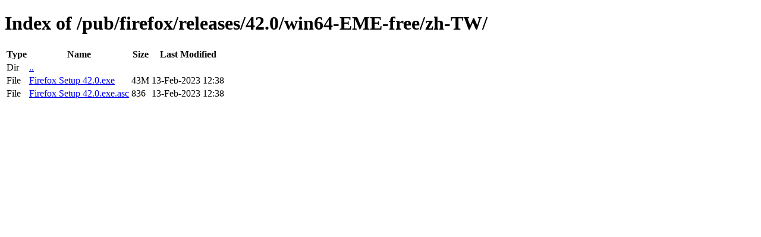

--- FILE ---
content_type: text/html; charset=utf-8
request_url: http://ftp.mozilla.org/pub/firefox/releases/42.0/win64-EME-free/zh-TW/
body_size: 349
content:
<!DOCTYPE html>
<html>
        <head>
                <meta charset="UTF-8">
                <title>Directory Listing: /pub/firefox/releases/42.0/win64-EME-free/zh-TW/</title>
        </head>
        <body>
                <h1>Index of /pub/firefox/releases/42.0/win64-EME-free/zh-TW/</h1>
                <table>
                        <tr>
                                <th>Type</th>
                                <th>Name</th>
                                <th>Size</th>
                                <th>Last Modified</th>
                        </tr>
                        
                        <tr>
                                <td>Dir</td>
                                <td><a href="/pub/firefox/releases/42.0/win64-EME-free/">..</a></td>
                                <td></td>
                                <td></td>
                        </tr>
                        
                        
                        
                        
                        <tr>
                                <td>File</td>
                                <td><a href="/pub/firefox/releases/42.0/win64-EME-free/zh-TW/Firefox Setup 42.0.exe">Firefox Setup 42.0.exe</a></td>
                                <td>43M</td>
                                <td>13-Feb-2023 12:38</td>
                        </tr>
                        
                        
                        
                        <tr>
                                <td>File</td>
                                <td><a href="/pub/firefox/releases/42.0/win64-EME-free/zh-TW/Firefox Setup 42.0.exe.asc">Firefox Setup 42.0.exe.asc</a></td>
                                <td>836</td>
                                <td>13-Feb-2023 12:38</td>
                        </tr>
                        
                        
                </table>
        </body>
</html>